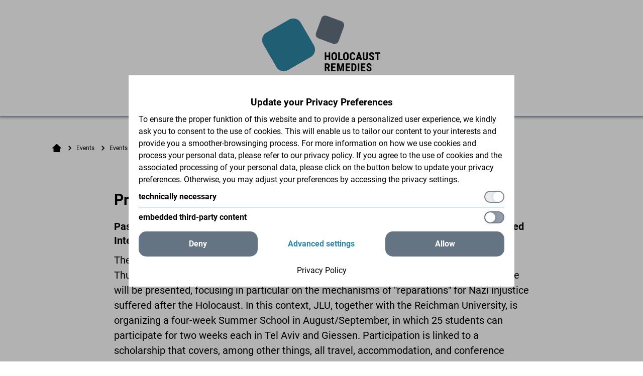

--- FILE ---
content_type: text/html; charset=UTF-8
request_url: https://holocaust-remedies.com/closing-conference-further-events/events/project-and-summer-school-presentation
body_size: 5740
content:
<!DOCTYPE html>
<html lang="en">
<head>
    
<meta charset="UTF-8">
<meta name="viewport" content="width=device-width, initial-scale=1.0">
<title>Project and Summer-School Presentation :: Holocaust Remedies</title>
<meta name="description" content="Description for site goes here">

    <meta name="robots" content="index, follow">

<link rel="canonical" href="https://holocaust-remedies.com/closing-conference-further-events/events/project-and-summer-school-presentation" >

    <link rel="alternate" hreflang="de" href="https://holocaust-remedies.com/de/closing-conference-further-events/events/project-and-summer-school-presentation" />
    <link rel="alternate" hreflang="en" href="https://holocaust-remedies.com/closing-conference-further-events/events/project-and-summer-school-presentation" />
<link rel="alternate" hreflang="x-default" href="https://holocaust-remedies.com/closing-conference-further-events/events/project-and-summer-school-presentation" />

<meta property="og:title" content="Project and Summer-School Presentation :: Holocaust Remedies">
<meta property="og:description" content="Description for site goes here">
<meta property="og:url" content="https://holocaust-remedies.com/closing-conference-further-events/events/project-and-summer-school-presentation">
<meta property="og:type" content="website">
<meta property="og:site_name" content="Holocaust Remedies">

        <meta property="og:locale:alternate" content="de_DE">
    <meta property="og:locale" content="en_US" />


    <meta property="og:image" content="https://holocaust-remedies.com/media/site/a29faf45ed-1678205867/hr-social-media-1200x630-crop-q80.webp">
    <meta property="og:image:url" content="https://holocaust-remedies.com/media/site/a29faf45ed-1678205867/hr-social-media-1200x630-crop-q80.webp">
    <meta property="og:image:width" content="1200" >
    <meta property="og:image:height" content="630">
    
    
<meta name="twitter:url" content="https://holocaust-remedies.com/closing-conference-further-events/events/project-and-summer-school-presentation">
<meta name="twitter:card" content="summary_large_image">
<meta name="twitter:title" content="Project and Summer-School Presentation :: Holocaust Remedies">
<meta name="twitter:description" content="Description for site goes here">

    <meta name="twitter:image" content="https://holocaust-remedies.com/media/site/a29faf45ed-1678205867/hr-social-media-1200x630-crop-q80.webp">

        
<link rel="apple-touch-icon" sizes="180x180" href="/public/favicon/apple-touch-icon.png">
<link rel="icon" type="image/png" sizes="32x32" href="/public/favicon/favicon-32x32.png">
<link rel="icon" type="image/png" sizes="16x16" href="/public/favicon/favicon-16x16.png">
<link crossorigin="use-credentials" rel="manifest" href="/public/webmanifest.json">
<link rel="mask-icon" href="/public/favicon/safari-pinned-tab.svg" color="#2F87A7">
<link rel="shortcut icon" href="/public/favicon/favicon.ico">
<meta name="msapplication-TileColor" content="#000000">
<meta name="msapplication-config" content="/public/browserconfig.xml">
<meta name="theme-color" content="#ffffff">
    <link rel="preload stylesheet" href="/dist/css/main.css" as="style">
        <link rel="stylesheet" href="/media/plugins/bb/consentbanner/dist/css/styles.css">    <script>;;;</script></head>
<body class="bb-stage" data-module="STT">
    <noscript>
    <div class="bb-noscript__notice">
        <p>
            Website runs without JavaScript!        </p>
    </div>
</noscript>        <header class="bb-header" data-module="Drawer">
        <div class="bb-header__container">
            <div class="bb-header__upper">
                <div class="bb-logo">    <a href="https://holocaust-remedies.com" title="Holocaust Remedies">
        Holocaust Remedies    </a>
</div>   
            </div>

            <div class="bb-header__lower">
                <nav class="bb-header__menu">
                    

<ul class="bb-menu bb-menu--main bb-list--unset">
            <li>
            <a href="https://holocaust-remedies.com/get-the-update" title="News">News</a>                            <ul class="bb-list--unset">
                                            <li>
                            <a href="https://holocaust-remedies.com/get-the-update/news" title="Further News">Further News</a>                        </li>
                                            <li>
                            <a href="https://holocaust-remedies.com/get-the-update/background-reviews-press-releases" title="Press Releases">Press Releases</a>                        </li>
                                    </ul>
                    </li>
            <li>
            <a href="https://holocaust-remedies.com/about-us" title="About us">About us</a>                            <ul class="bb-list--unset">
                                    </ul>
                    </li>
            <li>
            <a href="https://holocaust-remedies.com/summer-school-2023" title="Summer-School">Summer-School</a>                            <ul class="bb-list--unset">
                                            <li>
                            <a href="https://holocaust-remedies.com/summer-school-2023/information-application" title="Information about the Summer-School 2023">Information about the Summer-School 2023</a>                        </li>
                                    </ul>
                    </li>
            <li>
            <a href="https://holocaust-remedies.com/closing-conference-further-events" title="Events" class="bb-is-active">Events</a>                            <ul class="bb-list--unset">
                                            <li>
                            <a href="https://holocaust-remedies.com/closing-conference-further-events/events" title="Events" class="bb-is-active">Events</a>                        </li>
                                    </ul>
                    </li>
            <li>
            <a href="https://holocaust-remedies.com/publications" title="Publications">Publications</a>                            <ul class="bb-list--unset">
                                            <li>
                            <a href="https://holocaust-remedies.com/publications/working-sheets" title="Working Papers">Working Papers</a>                        </li>
                                            <li>
                            <a href="https://holocaust-remedies.com/publications/third-party-publications" title="Third-party publications">Third-party publications</a>                        </li>
                                    </ul>
                    </li>
    </ul>

                </nav>    
                <div class="bb-header__i18n">
                    <ul class="bb-menu bb-menu--i18n bb-list--unset">
                <li>
                <a class=""
                title="Deutsch" href="https://holocaust-remedies.com/de/closing-conference-further-events/events/project-and-summer-school-presentation">
                    de                </a>
            </li>
        </ul>
                </div>
            </div>

            <span class="bb-drawer__button">
                <span class="bb-drawer__symbol">
                    Menu button
                </span>
            </span>
        </div>
    </header>

        <div class="bb-container">
        <nav class="bb-breadcrumb">
                    <ol class="bb-breadcrumb__list bb-list--unset" itemscope itemtype="https://schema.org/BreadcrumbList">
                                        <li itemprop="itemListElement" itemscope itemtype="https://schema.org/ListItem" class="bb-breadcrumb__list-item">
                            <a href="https://holocaust-remedies.com" itemprop="item" title="Home" class="bb-breadcrumb__link">
                                <span itemprop="name">
                                    <svg xmlns="http://www.w3.org/2000/svg" width="18.402" height="16.216" viewBox="0 0 18.402 16.216">
  <path d="M.608,8.534q-.549,0-.6-.309t.416-.74L8.065.431a1.727,1.727,0,0,1,2.283,0L17.98,7.486q.47.431.416.74t-.6.309H15.962v6.124A1.573,1.573,0,0,1,14.4,16.216H4.008a1.5,1.5,0,0,1-1.1-.461,1.5,1.5,0,0,1-.461-1.1V8.534ZM18.392,15.2" fill="currentColor"/>
</svg>Home                                </span>
                            </a>
                            <meta itemprop="position" content="1" />
                        </li>
                                                                                <li itemprop="itemListElement" itemscope itemtype="https://schema.org/ListItem" class="bb-breadcrumb__list-item">
                            <a href="https://holocaust-remedies.com/closing-conference-further-events" itemprop="item" title="Events" class="bb-breadcrumb__link">
                                <span itemprop="name">
                                    Events                                </span>
                            </a>
                            <meta itemprop="position" content="2" />
                        </li>
                                                                                <li itemprop="itemListElement" itemscope itemtype="https://schema.org/ListItem" class="bb-breadcrumb__list-item">
                            <a href="https://holocaust-remedies.com/closing-conference-further-events/events" itemprop="item" title="Events" class="bb-breadcrumb__link">
                                <span itemprop="name">
                                    Events                                </span>
                            </a>
                            <meta itemprop="position" content="3" />
                        </li>
                                                                                <li itemprop="itemListElement" itemscope itemtype="https://schema.org/ListItem" class="bb-breadcrumb__list-item" aria-current="page">
                            <span itemprop="name">
                                Project and Summer-School Presentation                            </span>
                            <meta itemprop="position" content="4" />
                        </li>
                                                                    </ol>
        </nav>
    </div>
    
    <main class="bb-page">

<article class="bb-event__preview bb-container">
    <header class="bb-event__preview-header bb-content--comp">
        <h1 class="bb-title">Project and Summer-School Presentation</h1>
    </header>
        <div class="bb-textmedia bb-content--comp">
                    <header class="bb-textmedia__header">
                    <h2 class="bb-title--sec">
        Past event: Information Evening on the "Holocaust-Remedies" Project, Scholarship-Covered International Summer School    </h2>
            </header>
        
                    <div class="bb-textmedia__details">
                
                                    <div class="bb-content-text">
                        <p>The "Post-Holocaust-Remedies" project cordially invites you to their first SQ event. On Thursday, April 27th, 2023, at 5 pm sharp in HS 001, an overview of the project work to date will be presented, focusing in particular on the mechanisms of "reparations" for Nazi injustice suffered after the Holocaust. In this context, JLU, together with the Reichman University, is organizing a four-week Summer School in August/September, in which 25 students can participate for two weeks each in Tel Aviv and Giessen. Participation is linked to a scholarship that covers, among other things, all travel, accommodation, and conference costs. Important information and tips will be provided about the registration process, which will start immediately after.</p>
<p>We are also looking forward to insights into the topic of "(Post) Holocaust Remedies," for which we were able to win over Consul General Carmela Shamir (Consulate General of the State of Israel in Munich) and Visiting Professor Dr. A. Weber from the City University in New York, whose main lecture will deal with international dimensions of intergovernmental compensation agreements, that will be touched upon by Prof. Dr. S. Peters (Professorship for Peace Research, JLU) using the example of Colombia, as well as the report from our colleague Hanin Alaoui, who will present part of the project work with her lecture "Compensation of Transsectionally Discriminated Victim Groups of the Nazi Era“</p>                    </div>
                            </div>
            </div>

    
</article>

    </main>
    <footer class="bb-footer">
        <div class="bb-footer__container">
                            <div class="bb-footer__friends">

                    <a href="https://www.bundesfinanzministerium.de/Web/DE/Themen/Oeffentliche_Finanzen/Vermoegensrecht_und_Entschaedigungen/vermoegensrecht_entschaedigungen.html" class="bb-footer__friends-link bb-footer__friends-link--bundes" rel="noopener noreferrer" target="_blank" title="Bundesministerium der Finanzen">
                        Bundesministerium der Finanzen
                    </a>
                    <a href="https://www.stiftung-evz.de/was-wir-foerdern/drittmittel-programme/bildungsagenda-ns-unrecht" rel="noopener noreferrer" class="bb-footer__friends-link bb-footer__friends-link--evz" target="_blank" title="Erinnerung Verantwortung Zukunft">
                        Erinnerung Verantwortung Zukunft
                    </a>
                    <figure class="bb-footer__friends-media">
                        <img src="https://holocaust-remedies.com/media/site/32cc30e00f-1715324207/logoleiste-bildungsagenda-quer-dt-rgb-1-800x.webp" alt="" loading="lazy" width="1898" height="1000">
                    </figure>
                </div>
                        <div class="bb-footer__social">
                    <ul class="bb-social bb-list--unset">
                    <li class="bb-social__item">
                <a href="https://www.instagram.com/holocaust_remedies/?igsh=MWQ2c2hsNXE4aTdrYQ%3D%3D" title="Instagram" rel="noopener noreferrer" class="bb-social__link bb-social--instagram" target="_blank">
                                            <svg xmlns="http://www.w3.org/2000/svg" width="36" height="36" viewBox="0 0 1000 1000"><path d="M292.92 3.5c-53.2 2.51-89.53 11-121.29 23.48-32.87 12.81-60.73 30-88.45 57.82s-44.79 55.7-57.51 88.62c-12.31 31.83-20.65 68.19-23 121.42S-.2 365.18.06 500.96.92 653.76 3.5 707.1c2.54 53.19 11 89.51 23.48 121.28 12.83 32.87 30 60.72 57.83 88.45s55.69 44.76 88.69 57.5c31.8 12.29 68.17 20.67 121.39 23s70.35 2.87 206.09 2.61 152.83-.86 206.16-3.39 89.46-11.05 121.24-23.47c32.87-12.86 60.74-30 88.45-57.84s44.77-55.74 57.48-88.68c12.32-31.8 20.69-68.17 23-121.35 2.33-53.37 2.88-70.41 2.62-206.17s-.87-152.78-3.4-206.1-11-89.53-23.47-121.32c-12.85-32.87-30-60.7-57.82-88.45s-55.74-44.8-88.67-57.48c-31.82-12.31-68.17-20.7-121.39-23S634.83-.2 499.04.06 346.25.9 292.92 3.5m5.84 903.88c-48.75-2.12-75.22-10.22-92.86-17-23.36-9-40-19.88-57.58-37.29s-28.38-34.11-37.5-57.42c-6.85-17.64-15.1-44.08-17.38-92.83-2.48-52.69-3-68.51-3.29-202s.22-149.29 2.53-202c2.08-48.71 10.23-75.21 17-92.84 9-23.39 19.84-40 37.29-57.57s34.1-28.39 57.43-37.51c17.62-6.88 44.06-15.06 92.79-17.38 52.73-2.5 68.53-3 202-3.29s149.31.21 202.06 2.53c48.71 2.12 75.22 10.19 92.83 17 23.37 9 40 19.81 57.57 37.29s28.4 34.07 37.52 57.45c6.89 17.57 15.07 44 17.37 92.76 2.51 52.73 3.08 68.54 3.32 202s-.23 149.31-2.54 202c-2.13 48.75-10.21 75.23-17 92.89-9 23.35-19.85 40-37.31 57.56s-34.09 28.38-57.43 37.5c-17.6 6.87-44.07 15.07-92.76 17.39-52.73 2.48-68.53 3-202.05 3.29s-149.27-.25-202-2.53m407.6-674.61a60 60 0 1 0 59.88-60.1 60 60 0 0 0-59.88 60.1M243.27 500.5c.28 141.8 115.44 256.49 257.21 256.22S757.02 641.3 756.75 499.5 641.29 242.98 499.5 243.26 243 358.72 243.27 500.5m90.06-.18a166.67 166.67 0 1 1 167 166.34 166.65 166.65 0 0 1-167-166.34" fill="currentColor"/></svg>
                                        Instagram                </a>
            </li>
            </ul>
            </div>
            <div class="bb-footer__partner">
                <a href="https://www.uni-giessen.de/de" target="_blank">
                    Justus-Liebig-Universität Gießen — Deutsch
                </a>
            </div>
            <nav class="bb-footer__menu">
                

<ul class="bb-menu bb-menu--service bb-list--unset">
            <li>
            <a href="https://holocaust-remedies.com/imprint" title="Imprint">Imprint</a>                    </li>
    </ul>

            </nav>
            <div class="bb-footer__copyright">
                <p>
    &copy; 2026 JLU
</p>            </div>
        </div>
    </footer>
    <script async src="https://holocaust-remedies.com/dist/js/base.js"></script>        <script>var bbConsentBanner = {"consentIsSet":false,"layoutType":"overlay","showCategories":true,"cName":"BbConsentPreference","confirmDuration":{"value":"true"},"title":"Update your Privacy Preferences","description":"To ensure the proper funktion of this website and to provide a personalized user experience, we kindly ask you to consent to the use of cookies. This will enable us to tailor our content to your interests and provide you a smoother-browsinging process. For more information on how we use cookies and process your personal data, please refer to our privacy policy. If you agree to the use of cookies and the associated processing of your personal data, please click on the button below to update your privacy preferences. Otherwise, you may adjust your preferences by accessing the privacy settings.","privacyPage":{"uri":"https:\/\/holocaust-remedies.com\/imprint","target":"","label":"Privacy Policy"},"buttonsDisplayNames":{"acceptAll":"Allow","confirmSelection":"Confirm selection","reject":"Deny","advancedSettings":"Advanced settings"},"categories":[{"uid":"technically-necessary","name":"technically necessary","description":"","lockedAndActive":true},{"uid":"embedded-third-party-content","name":"embedded third-party content","description":"","lockedAndActive":false}],"modules":[{"uid":"google-maps","name":"Google maps","description":"","category":{"uid":"embedded-third-party-content"}},{"uid":"youtube","name":"YouTube","description":"","category":{"uid":"embedded-third-party-content"}}]}</script>

    <div class="bb-consentbanner bb-cb-overlay" data-module-cb="consentbanner"></div>

<script src="/media/plugins/bb/consentbanner/dist/js/base-consentbanner.js"></script>
</body>
</html>



--- FILE ---
content_type: text/css
request_url: https://holocaust-remedies.com/dist/css/main.css
body_size: 9048
content:
html{-webkit-text-size-adjust:100%;line-height:1.15}body{margin:0;font-family:Roboto,serif;font-size:1rem;font-weight:400;line-height:1.5;word-break:break-word}details,img,main{display:block}h1{font-size:2em;margin:.67em 0}hr{box-sizing:content-box;height:0;overflow:visible}code,kbd,pre,samp{font-family:monospace,monospace;font-size:1em}a{background-color:transparent;color:inherit;text-decoration:none}abbr[title]{border-bottom:none;-webkit-text-decoration:underline dotted;text-decoration:underline dotted}small{font-size:80%}sub,sup{font-size:75%;line-height:0;position:relative;vertical-align:baseline}sub{bottom:-.25em}sup{top:-.5em}img{border-style:none;height:auto;max-width:100%}button,input,optgroup,select,textarea{font-family:inherit;font-size:100%;line-height:1.15;margin:0}button,input{overflow:visible}button,select{text-transform:none}[type=button],[type=reset],[type=submit],button{-webkit-appearance:button}[type=button]::-moz-focus-inner,[type=reset]::-moz-focus-inner,[type=submit]::-moz-focus-inner,button::-moz-focus-inner{border-style:none;padding:0}[type=button]:-moz-focusring,[type=reset]:-moz-focusring,[type=submit]:-moz-focusring,button:-moz-focusring{outline:1px dotted ButtonText}fieldset{padding:.35em .75em .625em}legend{color:inherit;display:table;max-width:100%;white-space:normal}progress{vertical-align:baseline}textarea{overflow:auto}[type=checkbox],[type=radio],legend{box-sizing:border-box;padding:0}[type=number]::-webkit-inner-spin-button,[type=number]::-webkit-outer-spin-button{height:auto}[type=search]{-webkit-appearance:textfield;outline-offset:-2px}[type=search]::-webkit-search-decoration{-webkit-appearance:none}::-webkit-file-upload-button{-webkit-appearance:button;font:inherit}summary{display:list-item}[hidden],template{display:none}@font-face{font-display:swap;font-family:Roboto;font-style:normal;font-weight:400;src:url(../fonts/roboto-cyrillic-ext-400-normal.woff2) format("woff2"),url(../fonts/roboto-all-400-normal.woff) format("woff");unicode-range:u+0460-052f,u+1c80-1c88,u+20b4,u+2de0-2dff,u+a640-a69f,u+fe2e-fe2f}@font-face{font-display:swap;font-family:Roboto;font-style:normal;font-weight:400;src:url(../fonts/roboto-cyrillic-400-normal.woff2) format("woff2"),url(../fonts/roboto-all-400-normal.woff) format("woff");unicode-range:u+0301,u+0400-045f,u+0490-0491,u+04b0-04b1,u+2116}@font-face{font-display:swap;font-family:Roboto;font-style:normal;font-weight:400;src:url(../fonts/roboto-greek-ext-400-normal.woff2) format("woff2"),url(../fonts/roboto-all-400-normal.woff) format("woff");unicode-range:u+1f??}@font-face{font-display:swap;font-family:Roboto;font-style:normal;font-weight:400;src:url(../fonts/roboto-greek-400-normal.woff2) format("woff2"),url(../fonts/roboto-all-400-normal.woff) format("woff");unicode-range:u+0370-03ff}@font-face{font-display:swap;font-family:Roboto;font-style:normal;font-weight:400;src:url(../fonts/roboto-vietnamese-400-normal.woff2) format("woff2"),url(../fonts/roboto-all-400-normal.woff) format("woff");unicode-range:u+0102-0103,u+0110-0111,u+0128-0129,u+0168-0169,u+01a0-01a1,u+01af-01b0,u+1ea0-1ef9,u+20ab}@font-face{font-display:swap;font-family:Roboto;font-style:normal;font-weight:400;src:url(../fonts/roboto-latin-ext-400-normal.woff2) format("woff2"),url(../fonts/roboto-all-400-normal.woff) format("woff");unicode-range:u+0100-024f,u+0259,u+1e??,u+2020,u+20a0-20ab,u+20ad-20cf,u+2113,u+2c60-2c7f,u+a720-a7ff}@font-face{font-display:swap;font-family:Roboto;font-style:normal;font-weight:400;src:url(../fonts/roboto-latin-400-normal.woff2) format("woff2"),url(../fonts/roboto-all-400-normal.woff) format("woff");unicode-range:u+00??,u+0131,u+0152-0153,u+02bb-02bc,u+02c6,u+02da,u+02dc,u+2000-206f,u+2074,u+20ac,u+2122,u+2191,u+2193,u+2212,u+2215,u+feff,u+fffd}@font-face{font-display:swap;font-family:Roboto;font-style:italic;font-weight:400;src:url(../fonts/roboto-cyrillic-ext-400-italic.woff2) format("woff2"),url(../fonts/roboto-all-400-italic.woff) format("woff");unicode-range:u+0460-052f,u+1c80-1c88,u+20b4,u+2de0-2dff,u+a640-a69f,u+fe2e-fe2f}@font-face{font-display:swap;font-family:Roboto;font-style:italic;font-weight:400;src:url(../fonts/roboto-cyrillic-400-italic.woff2) format("woff2"),url(../fonts/roboto-all-400-italic.woff) format("woff");unicode-range:u+0301,u+0400-045f,u+0490-0491,u+04b0-04b1,u+2116}@font-face{font-display:swap;font-family:Roboto;font-style:italic;font-weight:400;src:url(../fonts/roboto-greek-ext-400-italic.woff2) format("woff2"),url(../fonts/roboto-all-400-italic.woff) format("woff");unicode-range:u+1f??}@font-face{font-display:swap;font-family:Roboto;font-style:italic;font-weight:400;src:url(../fonts/roboto-greek-400-italic.woff2) format("woff2"),url(../fonts/roboto-all-400-italic.woff) format("woff");unicode-range:u+0370-03ff}@font-face{font-display:swap;font-family:Roboto;font-style:italic;font-weight:400;src:url(../fonts/roboto-vietnamese-400-italic.woff2) format("woff2"),url(../fonts/roboto-all-400-italic.woff) format("woff");unicode-range:u+0102-0103,u+0110-0111,u+0128-0129,u+0168-0169,u+01a0-01a1,u+01af-01b0,u+1ea0-1ef9,u+20ab}@font-face{font-display:swap;font-family:Roboto;font-style:italic;font-weight:400;src:url(../fonts/roboto-latin-ext-400-italic.woff2) format("woff2"),url(../fonts/roboto-all-400-italic.woff) format("woff");unicode-range:u+0100-024f,u+0259,u+1e??,u+2020,u+20a0-20ab,u+20ad-20cf,u+2113,u+2c60-2c7f,u+a720-a7ff}@font-face{font-display:swap;font-family:Roboto;font-style:italic;font-weight:400;src:url(../fonts/roboto-latin-400-italic.woff2) format("woff2"),url(../fonts/roboto-all-400-italic.woff) format("woff");unicode-range:u+00??,u+0131,u+0152-0153,u+02bb-02bc,u+02c6,u+02da,u+02dc,u+2000-206f,u+2074,u+20ac,u+2122,u+2191,u+2193,u+2212,u+2215,u+feff,u+fffd}@font-face{font-display:swap;font-family:Roboto;font-style:normal;font-weight:500;src:url(../fonts/roboto-cyrillic-ext-500-normal.woff2) format("woff2"),url(../fonts/roboto-all-500-normal.woff) format("woff");unicode-range:u+0460-052f,u+1c80-1c88,u+20b4,u+2de0-2dff,u+a640-a69f,u+fe2e-fe2f}@font-face{font-display:swap;font-family:Roboto;font-style:normal;font-weight:500;src:url(../fonts/roboto-cyrillic-500-normal.woff2) format("woff2"),url(../fonts/roboto-all-500-normal.woff) format("woff");unicode-range:u+0301,u+0400-045f,u+0490-0491,u+04b0-04b1,u+2116}@font-face{font-display:swap;font-family:Roboto;font-style:normal;font-weight:500;src:url(../fonts/roboto-greek-ext-500-normal.woff2) format("woff2"),url(../fonts/roboto-all-500-normal.woff) format("woff");unicode-range:u+1f??}@font-face{font-display:swap;font-family:Roboto;font-style:normal;font-weight:500;src:url(../fonts/roboto-greek-500-normal.woff2) format("woff2"),url(../fonts/roboto-all-500-normal.woff) format("woff");unicode-range:u+0370-03ff}@font-face{font-display:swap;font-family:Roboto;font-style:normal;font-weight:500;src:url(../fonts/roboto-vietnamese-500-normal.woff2) format("woff2"),url(../fonts/roboto-all-500-normal.woff) format("woff");unicode-range:u+0102-0103,u+0110-0111,u+0128-0129,u+0168-0169,u+01a0-01a1,u+01af-01b0,u+1ea0-1ef9,u+20ab}@font-face{font-display:swap;font-family:Roboto;font-style:normal;font-weight:500;src:url(../fonts/roboto-latin-ext-500-normal.woff2) format("woff2"),url(../fonts/roboto-all-500-normal.woff) format("woff");unicode-range:u+0100-024f,u+0259,u+1e??,u+2020,u+20a0-20ab,u+20ad-20cf,u+2113,u+2c60-2c7f,u+a720-a7ff}@font-face{font-display:swap;font-family:Roboto;font-style:normal;font-weight:500;src:url(../fonts/roboto-latin-500-normal.woff2) format("woff2"),url(../fonts/roboto-all-500-normal.woff) format("woff");unicode-range:u+00??,u+0131,u+0152-0153,u+02bb-02bc,u+02c6,u+02da,u+02dc,u+2000-206f,u+2074,u+20ac,u+2122,u+2191,u+2193,u+2212,u+2215,u+feff,u+fffd}@font-face{font-display:swap;font-family:Roboto;font-style:italic;font-weight:500;src:url(../fonts/roboto-cyrillic-ext-500-italic.woff2) format("woff2"),url(../fonts/roboto-all-500-italic.woff) format("woff");unicode-range:u+0460-052f,u+1c80-1c88,u+20b4,u+2de0-2dff,u+a640-a69f,u+fe2e-fe2f}@font-face{font-display:swap;font-family:Roboto;font-style:italic;font-weight:500;src:url(../fonts/roboto-cyrillic-500-italic.woff2) format("woff2"),url(../fonts/roboto-all-500-italic.woff) format("woff");unicode-range:u+0301,u+0400-045f,u+0490-0491,u+04b0-04b1,u+2116}@font-face{font-display:swap;font-family:Roboto;font-style:italic;font-weight:500;src:url(../fonts/roboto-greek-ext-500-italic.woff2) format("woff2"),url(../fonts/roboto-all-500-italic.woff) format("woff");unicode-range:u+1f??}@font-face{font-display:swap;font-family:Roboto;font-style:italic;font-weight:500;src:url(../fonts/roboto-greek-500-italic.woff2) format("woff2"),url(../fonts/roboto-all-500-italic.woff) format("woff");unicode-range:u+0370-03ff}@font-face{font-display:swap;font-family:Roboto;font-style:italic;font-weight:500;src:url(../fonts/roboto-vietnamese-500-italic.woff2) format("woff2"),url(../fonts/roboto-all-500-italic.woff) format("woff");unicode-range:u+0102-0103,u+0110-0111,u+0128-0129,u+0168-0169,u+01a0-01a1,u+01af-01b0,u+1ea0-1ef9,u+20ab}@font-face{font-display:swap;font-family:Roboto;font-style:italic;font-weight:500;src:url(../fonts/roboto-latin-ext-500-italic.woff2) format("woff2"),url(../fonts/roboto-all-500-italic.woff) format("woff");unicode-range:u+0100-024f,u+0259,u+1e??,u+2020,u+20a0-20ab,u+20ad-20cf,u+2113,u+2c60-2c7f,u+a720-a7ff}@font-face{font-display:swap;font-family:Roboto;font-style:italic;font-weight:500;src:url(../fonts/roboto-latin-500-italic.woff2) format("woff2"),url(../fonts/roboto-all-500-italic.woff) format("woff");unicode-range:u+00??,u+0131,u+0152-0153,u+02bb-02bc,u+02c6,u+02da,u+02dc,u+2000-206f,u+2074,u+20ac,u+2122,u+2191,u+2193,u+2212,u+2215,u+feff,u+fffd}@font-face{font-display:swap;font-family:Roboto;font-style:normal;font-weight:700;src:url(../fonts/roboto-cyrillic-ext-700-normal.woff2) format("woff2"),url(../fonts/roboto-all-700-normal.woff) format("woff");unicode-range:u+0460-052f,u+1c80-1c88,u+20b4,u+2de0-2dff,u+a640-a69f,u+fe2e-fe2f}@font-face{font-display:swap;font-family:Roboto;font-style:normal;font-weight:700;src:url(../fonts/roboto-cyrillic-700-normal.woff2) format("woff2"),url(../fonts/roboto-all-700-normal.woff) format("woff");unicode-range:u+0301,u+0400-045f,u+0490-0491,u+04b0-04b1,u+2116}@font-face{font-display:swap;font-family:Roboto;font-style:normal;font-weight:700;src:url(../fonts/roboto-greek-ext-700-normal.woff2) format("woff2"),url(../fonts/roboto-all-700-normal.woff) format("woff");unicode-range:u+1f??}@font-face{font-display:swap;font-family:Roboto;font-style:normal;font-weight:700;src:url(../fonts/roboto-greek-700-normal.woff2) format("woff2"),url(../fonts/roboto-all-700-normal.woff) format("woff");unicode-range:u+0370-03ff}@font-face{font-display:swap;font-family:Roboto;font-style:normal;font-weight:700;src:url(../fonts/roboto-vietnamese-700-normal.woff2) format("woff2"),url(../fonts/roboto-all-700-normal.woff) format("woff");unicode-range:u+0102-0103,u+0110-0111,u+0128-0129,u+0168-0169,u+01a0-01a1,u+01af-01b0,u+1ea0-1ef9,u+20ab}@font-face{font-display:swap;font-family:Roboto;font-style:normal;font-weight:700;src:url(../fonts/roboto-latin-ext-700-normal.woff2) format("woff2"),url(../fonts/roboto-all-700-normal.woff) format("woff");unicode-range:u+0100-024f,u+0259,u+1e??,u+2020,u+20a0-20ab,u+20ad-20cf,u+2113,u+2c60-2c7f,u+a720-a7ff}@font-face{font-display:swap;font-family:Roboto;font-style:normal;font-weight:700;src:url(../fonts/roboto-latin-700-normal.woff2) format("woff2"),url(../fonts/roboto-all-700-normal.woff) format("woff");unicode-range:u+00??,u+0131,u+0152-0153,u+02bb-02bc,u+02c6,u+02da,u+02dc,u+2000-206f,u+2074,u+20ac,u+2122,u+2191,u+2193,u+2212,u+2215,u+feff,u+fffd}@font-face{font-display:swap;font-family:Roboto;font-style:italic;font-weight:700;src:url(../fonts/roboto-cyrillic-ext-700-italic.woff2) format("woff2"),url(../fonts/roboto-all-700-italic.woff) format("woff");unicode-range:u+0460-052f,u+1c80-1c88,u+20b4,u+2de0-2dff,u+a640-a69f,u+fe2e-fe2f}@font-face{font-display:swap;font-family:Roboto;font-style:italic;font-weight:700;src:url(../fonts/roboto-cyrillic-700-italic.woff2) format("woff2"),url(../fonts/roboto-all-700-italic.woff) format("woff");unicode-range:u+0301,u+0400-045f,u+0490-0491,u+04b0-04b1,u+2116}@font-face{font-display:swap;font-family:Roboto;font-style:italic;font-weight:700;src:url(../fonts/roboto-greek-ext-700-italic.woff2) format("woff2"),url(../fonts/roboto-all-700-italic.woff) format("woff");unicode-range:u+1f??}@font-face{font-display:swap;font-family:Roboto;font-style:italic;font-weight:700;src:url(../fonts/roboto-greek-700-italic.woff2) format("woff2"),url(../fonts/roboto-all-700-italic.woff) format("woff");unicode-range:u+0370-03ff}@font-face{font-display:swap;font-family:Roboto;font-style:italic;font-weight:700;src:url(../fonts/roboto-vietnamese-700-italic.woff2) format("woff2"),url(../fonts/roboto-all-700-italic.woff) format("woff");unicode-range:u+0102-0103,u+0110-0111,u+0128-0129,u+0168-0169,u+01a0-01a1,u+01af-01b0,u+1ea0-1ef9,u+20ab}@font-face{font-display:swap;font-family:Roboto;font-style:italic;font-weight:700;src:url(../fonts/roboto-latin-ext-700-italic.woff2) format("woff2"),url(../fonts/roboto-all-700-italic.woff) format("woff");unicode-range:u+0100-024f,u+0259,u+1e??,u+2020,u+20a0-20ab,u+20ad-20cf,u+2113,u+2c60-2c7f,u+a720-a7ff}@font-face{font-display:swap;font-family:Roboto;font-style:italic;font-weight:700;src:url(../fonts/roboto-latin-700-italic.woff2) format("woff2"),url(../fonts/roboto-all-700-italic.woff) format("woff");unicode-range:u+00??,u+0131,u+0152-0153,u+02bb-02bc,u+02c6,u+02da,u+02dc,u+2000-206f,u+2074,u+20ac,u+2122,u+2191,u+2193,u+2212,u+2215,u+feff,u+fffd}*{box-sizing:border-box;margin:0}address,blockquote,figcaption,figure,ol,p,ul{margin-bottom:1.25rem}address{font-style:normal}main p{font-size:1.25rem}b,h1,h2,h3,h4,h5,h6,strong{font-weight:700}.bb-h3{font-size:1.475rem;line-height:1.75rem}.bb-title{font-size:1.875rem;line-height:2.375rem}.bb-title--list{color:#657483}.bb-title--alt{font-size:1.625rem;line-height:2.125rem}.bb-title--sec{font-size:1.25rem;font-weight:700;line-height:1.75rem}@media (min-width:64rem){.bb-stage{padding-top:14.438rem}}.bb-stage.bb-is-drawer{overflow:hidden}.bb-page{padding:1.5rem 0 3.5rem}@media (min-width:64rem){.bb-page{padding:3.5rem 0}}.bb-container{margin:0 auto;max-width:90rem;padding:0 1.5rem}@media (min-width:64rem){.bb-container{padding:0 1.75rem}.bb-content--alt,.bb-content--comp,.bb-content--mid{margin:0 auto}.bb-content--comp{max-width:51.625rem}.bb-content--mid{max-width:64.25rem}.bb-content--alt{max-width:75.5rem}}.bb-link{color:#2f87a7;display:inline-block;font-size:1rem;font-weight:700;line-height:1.625rem;text-transform:uppercase}.bb-icon-img,.bb-link--alt,.bb-link:hover{color:#5ef3ff}.bb-link--alt:hover,a.bb-teaser:hover .bb-icon-img,a.bb-teaser:hover .bb-link{color:#fff}.bb-link svg{height:1.125rem;margin-bottom:-.188rem;margin-left:.625rem;width:1rem}.bb-icon-img{display:inline-block;height:3rem;position:absolute;width:3.125rem}.bb-icon-img svg{height:100%;margin:0;width:100%}.bb-placeholder{position:relative}.bb-placeholder__text{bottom:1.875rem;color:#657483;font-size:1.15rem;font-weight:500;left:50%;margin:0;position:absolute;transform:translatex(-50%);white-space:nowrap}@media (min-width:64rem){.bb-decor{position:relative}.bb-decor:after,.bb-decor:before{content:"";display:inline-block;opacity:.2;position:absolute;z-index:-1}.bb-decor:before{background-color:#657483;border-radius:1rem;height:6.125rem;left:-4.75rem;transform:rotate(-21deg);width:6.125rem}.bb-decor:after{background-color:#2f87a7;border-radius:2.5rem;height:11rem;left:-11rem;top:9rem;transform:rotate(28deg);width:11rem}}.bb-media figcaption,figure figcaption,figure.video figcaption{font-size:.75rem;line-height:1rem;margin-top:.5rem}figure.video video{display:block;width:100%}.bb-hidden{display:none}.bb-list--unset{list-style:none;margin:0;padding:0}.bb-list--article .bb-list__item{border-bottom:.188rem solid #2f87a7;padding:1.75rem 0}.bb-list--article .bb-list__item:first-child{padding-top:0}@media (min-width:64rem){.bb-menu{display:flex;margin:0 -1.25rem}.bb-menu li{margin:0 1rem}}@media (min-width:75rem){.bb-menu li{margin:0 1.25rem}}.bb-menu li span{cursor:pointer}@media (min-width:64rem){.bb-menu--main li{position:relative}.bb-menu--main li:hover ul{display:block}}.bb-menu--main .bb-is-active,.bb-menu--main a:hover,.bb-menu--main span:hover{color:#2f87a7}@media (min-width:64rem){.bb-menu--main ul{border-top:.625rem solid transparent;display:none;position:absolute}}.bb-menu--main ul li{background-color:#dde2e5;height:2.5rem;margin:0;padding:0 .625rem}@media (min-width:64rem){.bb-menu--main ul li{align-items:center;display:flex;white-space:nowrap}}.bb-menu--main ul li:not(:last-child){border-bottom:.063rem solid #fff}@media (min-width:64rem){.bb-menu--main ul li a,.bb-menu--main ul li span{align-items:center;display:flex}}.bb-menu--i18n{font-weight:700;text-transform:uppercase}@media (max-width:63.94rem){.bb-menu--i18n a{display:inline-block;padding-block:.6875rem;text-align:center;width:2.875rem}}.bb-menu--service{margin:1.75rem 0}.bb-menu--service a,.bb-menu--service span{display:block;line-height:1}@media (max-width:63.94rem){.bb-menu--service a,.bb-menu--service span{padding:1.75rem 0}}.bb-menu--service .bb-is-active,.bb-menu--service a:hover,.bb-menu--service span:hover{text-shadow:0 0 0 #fff}.bb-social{display:flex;justify-content:center;margin:-.313rem -.875rem}@media (min-width:40rem){.bb-social{margin:-.313rem -1.239rem}}.bb-social__item{display:inline-flex;margin:0 .875rem}@media (min-width:40rem){.bb-social__item{margin:0 .926rem}}.bb-social__link{align-items:center;display:flex;font-size:0;height:2.875rem;justify-content:center;width:2.875rem}.bb-social__link .svg-twitter{fill:#2f87a7;color:#fff}.bb-social__link:hover,.bb-social__link:hover .svg-twitter{color:#5ef3ff}.bb-button,.bb-button__stt{background-color:#657483;border:0}.bb-button{border-radius:.938em;color:#fff;display:inline-block;font-size:1.25rem;font-weight:700;line-height:1.625rem;padding:1rem 4.625rem 1.125rem}.bb-button:hover{background-color:#2f87a7}.bb-button__stt{border-radius:50%;bottom:.75rem;color:#5ef3ff;cursor:pointer;display:block;font-size:0;height:3.125rem;position:fixed;right:1.5rem;width:3.125rem;z-index:99}.bb-button__stt svg{height:1.375rem;width:1.5rem}.bb-button__stt:hover{background-color:#5ef3ff;color:#657483}.bb-button__stt-hidden{display:none}.bb-intro__header{margin-bottom:1.375rem}.bb-intro__details :last-child{margin-bottom:0}.bb-intro .bb-link{margin-top:.875rem}.bb-teaser{display:inline-block;height:100%;padding:1.5rem 1.5rem 6.25rem}@media (min-width:64rem){.bb-teaser{padding:1.75rem 1.75rem 6.25rem}.bb-teaser__grid{display:flex;margin:0 -.875rem}}.bb-teaser__grid-item{background-color:#2f87a7;color:#fff;position:relative}@media (max-width:63.94rem){.bb-teaser__grid-item{margin:0 -1.5rem}}@media (min-width:64rem){.bb-teaser__grid-item{margin:0 .875rem;width:calc(50% - 1.75rem)}}@media (max-width:63.94rem){.bb-teaser__grid-item:not(:last-child){margin-bottom:1.75rem}}.bb-teaser__grid-item article{height:100%}.bb-teaser__header{margin-bottom:.875rem}.bb-teaser__details :last-child{margin-bottom:0}.bb-teaser .bb-link{bottom:1.5rem;left:1.5rem;padding-right:6rem;position:absolute}@media (min-width:64rem){.bb-teaser .bb-link{bottom:1.75rem;left:1.75rem}}.bb-teaser .bb-icon-img{bottom:1.5rem;right:1.5rem}@media (min-width:64rem){.bb-teaser .bb-icon-img{bottom:1.75rem;right:1.75rem}}.bb-event_soon{color:#fff;display:flex;flex-direction:column}.bb-event_soon__wrapper{background-position:50%;background-size:cover;display:block;padding:1.5rem;position:relative}@media (max-width:63.94rem){.bb-event_soon__wrapper{margin:0 -1.5rem}}@media (min-width:64rem){.bb-event_soon__wrapper{padding:2.375rem 1.75rem 1.625rem}}.bb-event_soon__wrapper:hover .bb-icon-img,.bb-last_projects__wrapper .bb-link:hover svg{color:#fff}.bb-event_soon__wrapper .bb-icon-img{bottom:.625rem;right:.625rem}@media (min-width:64rem){.bb-event_soon__wrapper .bb-icon-img{bottom:1rem}}.bb-event_soon__header{margin-bottom:1.375rem}.bb-event_soon__date{display:block;font-size:1rem;font-weight:700;line-height:1.875rem;margin-bottom:1.625rem;order:-1}@media (min-width:64rem){.bb-event_soon__date{margin-bottom:1.5rem}}.bb-event_soon__details :last-child{margin-bottom:0}.bb-event_soon .bb-link{margin-top:1.5rem}.bb-last_projects{display:inline-block;max-width:11.25rem}.bb-last_projects__wrapper{background-color:#657483;padding:1.625rem 1.7rem 1.5rem;position:relative}.bb-last_projects__wrapper .bb-icon-img{bottom:1.5rem;right:1.625rem}.bb-last_projects__wrapper .bb-link{margin-top:1.75rem}.bb-last_projects__content{margin:0 auto;max-width:61.313rem}@media (min-width:64rem){.bb-last_projects__list{display:flex;justify-content:space-between}}.bb-last_projects__item{display:inline-flex}.bb-last_projects__cover{margin:0}.bb-breadcrumb{font-size:.75rem;line-height:1rem;margin:1.5rem auto 0;max-width:67rem}@media (min-width:64rem){.bb-breadcrumb{margin:3.5rem auto 0}}.bb-breadcrumb__list{align-items:center;display:flex;flex-flow:row wrap;margin:-.625rem}.bb-breadcrumb__list-item{margin:.625rem}.bb-breadcrumb__list-item:first-child{font-size:0}.bb-breadcrumb__list-item:first-child a{display:flex;height:100%;width:100%}.bb-breadcrumb__list-item:first-child a span{display:flex}.bb-breadcrumb__list-item:not(:last-child){padding-right:.625rem;position:relative}.bb-breadcrumb__list-item:not(:last-child):before{background-image:url([data-uri]);background-position:50%;background-repeat:no-repeat;background-size:contain;content:"";height:100%;position:absolute;right:-.625rem;width:.375rem}.bb-breadcrumb__link:hover{color:#2f87a7}.bb-textarea{font-size:1.25rem}.bb-textarea:not(:last-child){margin-bottom:1.75rem}.bb-textarea__header{margin-bottom:1.375rem}.bb-textarea__details :last-child{margin-bottom:0}.bb-textmedia{font-size:1.25rem}.bb-textmedia:not(:last-child){margin-bottom:3.5rem}.bb-textmedia__header{margin-bottom:.625rem}.bb-textmedia__media{margin-bottom:1.75rem}@media (min-width:64rem){.bb-textmedia__media{float:left;margin-bottom:.25rem;margin-right:1.75rem;width:14.75rem}}.bb-team_teaser__media.bb-media--border img,.bb-textmedia__media.bb-media--border img{border:1.75rem solid #2f87a7;padding:.125rem}.bb-textmedia__media.bb-isBigger{border-width:3.25rem}@media (min-width:64rem){.bb-textmedia__media.bb-isBigger{width:50%}}.bb-post__media img,.bb-textmedia__media img{width:100%}.bb-textmedia__details:after{clear:both;content:"";display:table}.bb-textmedia__details :last-child{margin-bottom:0}@media (min-width:64rem){.bb-post{display:grid;grid-template-areas:"a b" "c b";grid-template-columns:1fr auto}}.bb-post__content{display:flex;flex-direction:column}@media (min-width:64rem){.bb-post__content{grid-area:a;padding:0 1.75rem 1.313rem 0;width:100%}}.bb-post__header .bb-title--alt{font-weight:700;line-height:2rem}.bb-post__meta{display:block;font-size:1.25rem;margin-bottom:1.25rem;order:-1}.bb-post__details{margin-top:.875rem}.bb-post__media{margin:0}@media (max-width:63.94rem){.bb-post__media{margin-top:1.25rem}}@media (min-width:64rem){.bb-post__media{grid-area:b;width:14.75rem}}@media (min-width:64rem){.bb-post__media img{margin-left:auto}}.bb-post__placeholder{border:.0625rem solid #657483}.bb-post__action{display:flex;flex-wrap:wrap;gap:1.25rem;margin-top:1.563rem}@media (min-width:64rem){.bb-post__action{grid-area:c;margin-top:auto;width:100%}}@media (max-width:63.94rem){.bb-post__action--center{text-align:center}}.bb-post__action .bb-link{font-size:1.25rem;line-height:1.625rem;margin-left:-.25rem;text-transform:none}.bb-post__action .bb-link svg,.bb-team_teaser__details .bb-link svg{height:31px;margin:0 0 -.563rem;width:58px}.bb-twitter_feeds__header{margin-bottom:1.75rem}.bb-twitter_feeds__header .bb-title{color:#2f87a7;font-weight:400}.bb-twitter_feed{display:flex}.bb-twitter_feed__content{padding-left:.875rem;width:calc(100% - 145px)}@media (min-width:64rem){.bb-twitter_feed__content{padding-left:3.625rem}}.bb-twitter_feed__title{font-size:1.125rem;line-height:1.625rem}.bb-twitter_feed__meta{margin-top:.875rem}.bb-twitter_feed__text{margin-top:1rem}.bb-twitter_feed__text :last-child{margin-bottom:0}.bb-twitter_feed__media{background-color:#dde2e5;border:.063rem solid #657483;height:9.063rem;max-width:9.063rem;order:-1;width:9.063rem}.bb-drawer{background-color:#dde2e5;bottom:0;padding-left:1.75rem;padding-top:2.25rem;position:fixed;right:0;top:0;transform:translateX(100%);transition:transform .3s ease-in-out;width:100%}@media (min-width:40rem){.bb-drawer{width:480px}}.bb-is-open .bb-drawer{transform:translateX(0)}.bb-drawer__inner{height:100%;margin-left:auto;max-width:100%;overflow-y:auto;width:20.265rem}.bb-drawer__inner ul a,.bb-drawer__inner ul span{display:block;line-height:1.875rem;padding:.313rem 0}.bb-drawer__inner ul ul li{height:auto;padding:0}.bb-drawer__inner ul ul li:last-child{margin-bottom:.375rem}.bb-drawer__inner ul ul a,.bb-drawer__inner ul ul span{padding:.313rem 0 .313rem 2rem;width:100%}.bb-drawer__button{background-color:#dde2e5;display:inline-block;font-size:0;height:2.875rem;padding:.875rem .5rem;position:absolute;right:0;top:0;width:2.875rem;z-index:99}@media (min-width:64rem){.bb-drawer__button{display:none}}.bb-drawer__symbol,.bb-drawer__symbol:after,.bb-drawer__symbol:before{background-color:#000;display:inline-block;height:.188rem;width:1.875rem}.bb-is-open .bb-drawer__symbol{background-color:transparent}.bb-drawer__symbol:after,.bb-drawer__symbol:before{content:""}.bb-drawer__symbol:before{transform:translateY(.5rem)}.bb-is-open .bb-drawer__symbol:before{transform:translateY(.5rem) rotate(45deg)}.bb-drawer__symbol:after{transform:translateY(.8rem)}.bb-is-open .bb-drawer__symbol:after{transform:translateY(.313rem) rotate(-45deg)}.bb-content-text a{color:#44bcc6}.bb-content-text a:hover{color:#5ef3ff}.bb-team:not(:last-child),.bb-team_teaser:not(:last-child){margin-bottom:3.5rem}.bb-team__header{margin-bottom:1.75rem}.bb-team__header,.bb-team_teaser{font-size:1.25rem}.bb-team_teaser__header{margin-bottom:.625rem}.bb-team_teaser__media{margin-bottom:1.75rem}@media (min-width:64rem){.bb-team_teaser__media{float:left;margin-bottom:1.5rem;margin-right:1.75rem;width:14.75rem}}.bb-team_teaser__media.bb-isBigger{border-width:3.25rem}@media (min-width:64rem){.bb-team_teaser__media.bb-isBigger{width:50%}}.bb-team_teaser__media img{width:100%}.bb-team_teaser__details:after{clear:both;content:"";display:table}.bb-team_teaser__details :last-child{margin-bottom:0}.bb-team_teaser__details .bb-link{clear:both;display:table;font-size:1.25rem;line-height:1.625rem;margin-left:-.25rem;text-transform:none}.bb-abstract{border-bottom:.177rem solid #2f87a7;padding-bottom:1.625rem}.bb-abstract h2,.bb-abstract h3,.bb-abstract h4,.bb-abstract h5,.bb-abstract h6{font-size:1.25rem;margin-bottom:1.5rem}.bb-abstract :last-child{margin-bottom:0}.bb-list__item:first-child .bb-podcast{padding-top:1.75rem}.bb-podcast__time{display:block;font-size:1.125rem;margin-bottom:1.75rem}.bb-podcast__title{font-size:1.625rem;line-height:2rem}.bb-podcast__abstract,.bb-podcast__title{margin-bottom:1.25rem}.bb-podcast__embed{margin-block:1.25rem 1.5rem}.bb-podcast__action{align-items:center;display:flex;flex-wrap:wrap;gap:1rem;justify-content:space-between;margin-top:1.5rem}.bb-podcasts{background-color:#657483;display:grid;gap:1.25rem;padding:1.25rem}@media (min-width:40rem){.bb-podcasts{gap:1.875rem;grid-template-columns:repeat(2,1fr)}}.bb-podcasts__item{background-color:#fff;border-radius:1.25rem;display:flex;flex-direction:column-reverse;gap:1.625rem;justify-content:flex-end;overflow:hidden;padding:1.125rem;position:relative}@media (min-width:64rem){.bb-podcasts__item{flex-direction:row-reverse}}.bb-podcasts__item:hover .bb-link{color:#5ef3ff}.bb-podcasts__item-body{font-size:1.25rem;font-weight:500;line-height:1.625rem;margin-bottom:3rem}@media (min-width:64rem){.bb-podcasts__item-body{margin-top:1rem;width:calc(60% - .813rem)}}.bb-podcasts__item-number{margin:0}.bb-podcasts__item-title{font-weight:500}.bb-podcasts__item-media{border:.063rem solid #657483;border-radius:1.25rem;margin:0;overflow:hidden}@media (min-width:64rem){.bb-podcasts__item-media{width:calc(40% - .813rem)}}.bb-podcasts__item-image{height:100%;-o-object-fit:cover;object-fit:cover;width:100%}.bb-podcasts__item-link{bottom:1rem;left:1.125rem;position:absolute}@media (min-width:64rem){.bb-podcasts__item-link{left:calc(40% + 1.25rem)}}.bb-podcasts__item-deco{bottom:.25rem;position:absolute;right:1rem}.bb-header{position:relative;z-index:99}@media (min-width:64rem){.bb-header{background:#fff;box-shadow:0 0 .375rem .125rem #657483;left:0;padding-bottom:.625rem;position:fixed;right:0;top:0}}.bb-header__container{margin:0 auto;max-width:90rem;padding:0 1.5rem}@media (max-width:63.94rem){.bb-header__container{display:flex;justify-content:space-between;padding-right:2.875rem}}@media (min-width:64rem){.bb-header__container{padding:1.813rem 1.5rem 0}.bb-header__lower,.bb-header__upper{display:flex;justify-content:center}}@media (max-width:63.94rem){.bb-header__upper{width:16.625rem}}@media (min-width:64rem){.bb-header__upper{margin-bottom:3.313rem}}@media (max-width:63.94rem){.bb-header__menu{display:none}}@media (min-width:64rem){.bb-header__i18n{margin-left:5rem}}.bb-header .bb-logo{background:url(../images/logo-mobile.png) 50%/contain no-repeat;font-size:0;height:2.75rem;width:100%}@media (max-width:63.94rem){.bb-header .bb-logo{background-position:0 0;margin-top:.575rem}}@media (min-width:64rem){.bb-header .bb-logo{background-image:url([data-uri]);height:7.2rem;width:15.8rem}}.bb-header .bb-logo a{display:block;height:100%}.bb-footer{background-color:#2f87a7;color:#fff;padding:1.75rem;white-space:nowrap}.bb-footer__container{margin:0 auto;max-width:90rem;text-align:center}@media (min-width:64rem){.bb-footer__container{align-items:center;display:flex;max-width:75.5rem}}.bb-footer__friends{margin:0 .875rem 3.5rem;position:relative}@media (min-width:64rem){.bb-footer__friends{margin:0 1rem 0 0;width:25.25rem}}.bb-footer__friends img{margin:0 auto;max-width:25.25rem;width:100%}.bb-footer__copyright p,.bb-footer__friends-media{margin:0}.bb-footer__friends-link{bottom:0;display:inline-block;font-size:0;position:absolute;top:0;width:50%}.bb-footer__friends-link--bundes{left:0}.bb-footer__friends-link--evz{right:0}@media (min-width:64rem){.bb-footer__menu,.bb-footer__social{margin-right:4.875rem}.bb-footer__social{margin-left:auto}}.bb-footer__partner{display:flex;justify-content:center;margin-top:2.5rem}@media (min-width:64rem){.bb-footer__partner{margin:0 4.5rem 0 .875rem}}.bb-footer__partner a{background-image:url(../images/logo-jui.png);background-position:50%;background-repeat:no-repeat;background-size:contain;display:inline-block;font-size:0;height:2.875rem;width:7.813rem}.bb-page-home>:not(:first-child){margin-top:3.5rem}.bb-page-home>:not(:last-child){margin-bottom:3.5rem}.bb-event__preview-header{margin-bottom:1rem}.bb-event__preview-header time{display:block;font-size:1.25rem;margin-top:1.25rem}.bb-event__preview-action{margin-top:1.25rem}

--- FILE ---
content_type: text/css
request_url: https://holocaust-remedies.com/media/plugins/bb/consentbanner/dist/css/styles.css
body_size: 2759
content:
*,*::before,*::after{box-sizing:inherit}html{box-sizing:border-box}.bb-consentbanner-content.bb-type-scroll{overflow-y:auto}.bb-consentbanner-content .bb-consentbanner-categories .bb-consentbanner-category{padding-top:.5em;padding-bottom:.5rem;border-bottom:1px solid #2f87a7}.bb-consentbanner-content .bb-consentbanner-categories .bb-consentbanner-category:last-child{border:none}.bb-consentbanner-content .bb-consentbanner-categories .bb-consentbanner-category>.bb-control-checkbox>.bb-control-label{font-weight:bold}.bb-consentbanner-content .bb-consentbanner-categories .bb-consentbanner-category-modules{padding-left:1.5625rem;margin-top:.25rem}.bb-consentbanner-content .bb-consentbanner-categories .bb-consentbanner-category .bb-consentbanner-module{padding-top:.5em}.bb-consentbanner-content .bb-consentbanner-categories .bb-consentbanner-entry{margin-bottom:.5em}.bb-consentbanner-placeholder .bb-consentbanner-description,.bb-consentbanner-content .bb-consentbanner-categories .bb-consentbanner-description{margin:.2em 0 0;font-size:.8em;font-style:italic;line-height:1.2em}.bb-consentbanner-content .bb-control-checkbox,.bb-consentbanner-placeholder .bb-control-checkbox{display:flex;justify-content:space-between}.bb-consentbanner-content .bb-control-checkbox input:not(:last-child),.bb-consentbanner-placeholder .bb-control-checkbox input:not(:last-child){display:none}.bb-consentbanner-content .bb-control-checkbox input:checked+.bb-toggle,.bb-consentbanner-placeholder .bb-control-checkbox input:checked+.bb-toggle{background:rgba(68,188,198,.7)}.bb-consentbanner-content .bb-control-checkbox input:checked+.bb-toggle:after,.bb-consentbanner-placeholder .bb-control-checkbox input:checked+.bb-toggle:after{left:1em}.bb-consentbanner-content .bb-control-checkbox input:indeterminate+.bb-toggle,.bb-consentbanner-placeholder .bb-control-checkbox input:indeterminate+.bb-toggle{background:#657483}.bb-consentbanner-content .bb-control-checkbox input:indeterminate+.bb-toggle:after,.bb-consentbanner-placeholder .bb-control-checkbox input:indeterminate+.bb-toggle:after{left:.5em}.bb-consentbanner-content .bb-control-checkbox input:disabled+.bb-toggle,.bb-consentbanner-placeholder .bb-control-checkbox input:disabled+.bb-toggle{border:.125rem solid #323a44;background:#dde2e5;opacity:.6}.bb-consentbanner-content .bb-control-checkbox .bb-toggle,.bb-consentbanner-placeholder .bb-control-checkbox .bb-toggle{position:relative;height:1.5em;width:2.5em;border-radius:.75em;border:.125rem solid rgba(101,116,131,.7);background:rgba(101,116,131,.7);transition:.2s ease}.bb-consentbanner-content .bb-control-checkbox .bb-toggle:after,.bb-consentbanner-placeholder .bb-control-checkbox .bb-toggle:after{content:"";display:block;position:absolute;top:0;left:0;height:1.25em;width:1.25em;border-radius:.75em;background:#fff;box-shadow:0 0 10px rgba(0,0,0,.2);transition:.3s cubic-bezier(0.7, 0, 0.1, 1)}@media(min-width: 640px){.bb-consentbanner.bb-cb-bottom .bb-control-checkbox{flex-direction:row-reverse;margin-right:15px}}@media(max-width: 640px){.bb-consentbanner.bb-cb-bottom .bb-control-checkbox{margin-bottom:8px}}.bb-consentbanner.bb-cb-bottom .bb-control-checkbox .bb-toggle{margin-right:7px}.bb-consentbanner{left:0;z-index:9999;position:fixed;display:none}.bb-cb-overlay.bb-consentbanner{background:rgba(0,0,0,.3);align-items:center;justify-content:center;top:0;height:100vh;width:100vw}@media screen and (min-width: 48rem){.bb-cb-overlay.bb-consentbanner{padding-left:20px;padding-right:20px}}.bb-cb-bottom.bb-consentbanner{background:#f0f0f0;align-items:flex-end;width:100vw;max-height:min(100vh,700px);bottom:0}.bb-consentbanner.visible{display:flex}.bb-consentbanner-body{position:relative;flex:1;padding:1.25rem .75rem .75rem}@media screen and (min-width: 48rem){.bb-consentbanner-body{padding:2.5rem 1.25rem 1.25rem}}.bb-cb-bottom .bb-consentbanner-body{display:flex;flex-direction:column;flex-wrap:nowrap;align-items:stretch;justify-content:flex-start;align-content:center}@media screen and (min-width: 64rem){.bb-cb-bottom .bb-consentbanner-body{flex-direction:row;flex-wrap:wrap;max-width:90rem;margin:0 auto}}.bb-cb-overlay .bb-consentbanner-body{max-width:48rem;background:#fff;display:flex;flex-direction:column;flex-wrap:nowrap;align-items:stretch;justify-content:flex-start;align-content:center;margin:0 auto}.bb-consentbanner-body .bb-consentbanner-header{width:100%}.bb-cb-bottom .bb-consentbanner-body .bb-consentbanner-header .bb-consentbanner-close{display:none !important}.bb-consentbanner-body .bb-consentbanner-content{width:100%}.bb-cb-bottom .bb-consentbanner-body .bb-consentbanner-content{position:relative;align-items:stretch;align-content:stretch;justify-content:flex-start;flex-direction:column;flex-wrap:nowrap;padding-bottom:.9375rem}.bb-cb-bottom .bb-consentbanner-body .bb-consentbanner-content.is-categories{padding-bottom:.9375rem}@media screen and (min-width: 48rem){.bb-cb-bottom .bb-consentbanner-body .bb-consentbanner-content.is-categories{padding-bottom:3.125rem;margin-bottom:15px}}@media screen and (min-width: 64rem){.bb-cb-bottom .bb-consentbanner-body .bb-consentbanner-content.is-categories{margin-bottom:0}}@media screen and (min-width: 64rem){.bb-cb-bottom .bb-consentbanner-body .bb-consentbanner-content{width:70%}}.bb-cb-bottom .bb-consentbanner-body .bb-consentbanner-content .bb-consentbanner-categories{display:flex;flex-direction:column;flex-wrap:nowrap;align-items:stretch;margin-top:15px}@media screen and (min-width: 48rem){.bb-cb-bottom .bb-consentbanner-body .bb-consentbanner-content .bb-consentbanner-categories{flex-direction:row;justify-content:flex-start;align-items:center;flex-wrap:wrap;position:absolute;height:2.8125rem;left:0;right:0;bottom:0}}.bb-cb-bottom .bb-consentbanner-body .bb-consentbanner-content .bb-consentbanner-category{border:none;padding:0}.bb-cb-bottom .bb-consentbanner-body .bb-consentbanner-content .bb-consentbanner-category--modules,.bb-cb-bottom .bb-consentbanner-body .bb-consentbanner-content .bb-consentbanner-category .bb-consentbanner-description{display:none}.bb-consentbanner-body .bb-consentbanner-content .bb-consentbanner-category-modules.hidden{display:none}.bb-consentbanner-body .bb-consentbanner-footer{width:100%}.bb-consentbanner-body .bb-consentbanner-footer .bb-consentbanner-buttons{display:flex}.bb-consentbanner-body .bb-consentbanner-footer .bb-consentbanner-buttons>.bb-button{cursor:pointer}.bb-consentbanner-body .bb-consentbanner-footer .bb-consentbanner-buttons>.bb-button.hidden{display:none !important}.bb-cb-bottom .bb-consentbanner-body .bb-consentbanner-footer{width:100%;display:flex;flex-direction:column;flex-wrap:nowrap;align-items:center;justify-content:space-between}@media screen and (min-width: 64rem){.bb-cb-bottom .bb-consentbanner-body .bb-consentbanner-footer{width:30%}}.bb-cb-bottom .bb-consentbanner-body .bb-consentbanner-footer .bb-consentbanner-buttons{width:100%;flex-direction:column}@media screen and (min-width: 48rem){.bb-cb-bottom .bb-consentbanner-body .bb-consentbanner-footer .bb-consentbanner-buttons{width:100%;flex-direction:row;flex-wrap:nowrap}}@media screen and (min-width: 64rem){.bb-cb-bottom .bb-consentbanner-body .bb-consentbanner-footer .bb-consentbanner-buttons{width:75%;flex-direction:column;align-items:stretch;flex-wrap:nowrap}}.bb-cb-bottom .bb-consentbanner-body .bb-consentbanner-footer .bb-consentbanner-links{height:2.8125rem;width:100%;text-align:left}@media screen and (min-width: 64rem){.bb-cb-bottom .bb-consentbanner-body .bb-consentbanner-footer .bb-consentbanner-links{text-align:center}}.bb-cb-bottom .bb-consentbanner-body .bb-consentbanner-footer .bb-consentbanner-links .bb-consentbanner--link{flex:1;display:inline-block;padding:.65625rem .625rem .65625rem .625rem;position:relative}.bb-cb-bottom .bb-consentbanner-body .bb-consentbanner-footer .bb-consentbanner-links .bb-consentbanner--link:first-of-type{padding-left:.3125rem}.bb-cb-bottom .bb-consentbanner-body .bb-consentbanner-footer .bb-consentbanner-links .bb-consentbanner--link:after{content:"";background-color:#a9aca0;width:2px;position:absolute;top:.78125rem;bottom:.65625rem;right:-1px;opacity:.7}.bb-cb-bottom .bb-consentbanner-body .bb-consentbanner-footer .bb-consentbanner-links .bb-consentbanner--link:only-child:after{content:none}.bb-cb-bottom .bb-consentbanner-body .bb-consentbanner-footer .bb-consentbanner-links .bb-consentbanner--link:last-of-type{padding-right:.3125rem}.bb-cb-bottom .bb-consentbanner-body .bb-consentbanner-footer .bb-consentbanner-links .bb-consentbanner--link:last-of-type:after{display:none}.bb-cb-overlay .bb-consentbanner-body .bb-consentbanner-footer{padding-top:.5rem}.bb-cb-overlay .bb-consentbanner-body .bb-consentbanner-footer .bb-consentbanner-buttons{flex-direction:column;align-items:center;justify-content:center}@media screen and (min-width: 48rem){.bb-cb-overlay .bb-consentbanner-body .bb-consentbanner-footer .bb-consentbanner-buttons{flex-direction:row}.bb-cb-overlay .bb-consentbanner-body .bb-consentbanner-footer .bb-consentbanner-buttons.is-categories,.bb-cb-overlay .bb-consentbanner-body .bb-consentbanner-footer .bb-consentbanner-buttons.not-categories{flex-direction:row-reverse}}@media screen and (min-width: 48rem)and (min-width: 48rem){.bb-cb-overlay .bb-consentbanner-body .bb-consentbanner-footer .bb-consentbanner-buttons.is-categories .bb-button,.bb-cb-overlay .bb-consentbanner-body .bb-consentbanner-footer .bb-consentbanner-buttons.not-categories .bb-button{margin-right:9px;margin-left:0;margin-bottom:0}.bb-cb-overlay .bb-consentbanner-body .bb-consentbanner-footer .bb-consentbanner-buttons.is-categories .bb-button:first-child,.bb-cb-overlay .bb-consentbanner-body .bb-consentbanner-footer .bb-consentbanner-buttons.not-categories .bb-button:first-child{margin-right:0}}.bb-cb-overlay .bb-consentbanner-body .bb-consentbanner-footer .bb-consentbanner-buttons .bb-button{flex:1;width:100%}@media screen and (min-width: 48rem){.bb-cb-overlay .bb-consentbanner-body .bb-consentbanner-footer .bb-consentbanner-buttons .bb-button{width:auto}}.bb-cb-overlay .bb-consentbanner-body .bb-consentbanner-footer .bb-consentbanner-links{margin-top:.6rem;text-align:center}@media screen and (min-width: 48rem){.bb-cb-overlay .bb-consentbanner-body .bb-consentbanner-footer .bb-consentbanner-links{margin-top:1rem}}.bb-consentbanner-header .bb-consentbanner-close{position:absolute;right:0;top:0;margin:0;padding:0;height:2.5rem;width:2.5rem;-webkit-appearance:none;-moz-appearance:none;appearance:none;background:none;border:none;display:flex;justify-content:center;align-items:center;cursor:pointer}.bb-consentbanner-header .bb-consentbanner-close:before,.bb-consentbanner-header .bb-consentbanner-close:after{content:"";display:block;position:absolute;width:1px;height:20px;background:#3372b7;transform:translateY(-10px) rotate(45deg)}@supports not (display: -ms-flexbox){.bb-consentbanner-header .bb-consentbanner-close:before,.bb-consentbanner-header .bb-consentbanner-close:after{transform:rotate(45deg)}}.bb-consentbanner-header .bb-consentbanner-close:after{transform:translateY(-10px) rotate(-45deg)}@supports not (display: -ms-flexbox){.bb-consentbanner-header .bb-consentbanner-close:after{transform:rotate(-45deg)}}.bb-consentbanner-header .bb-consentbanner--heading{font-weight:bold;margin-top:0;margin-bottom:.375rem}.bb-cb-bottom .bb-consentbanner-header .bb-consentbanner--heading{text-align:left}.bb-cb-overlay .bb-consentbanner-header .bb-consentbanner--heading{text-align:center}.bb-consentbanner-content .bb-consentbanner--text{margin-top:.125rem;margin-bottom:.125rem}.bb-consentbanner-content .bb-consentbanner--link{text-decoration:underline;color:#3372b7;cursor:pointer}.bb-consentbanner-content .bb-consentbanner--link:hover{color:#f58232}.bb-consentbanner-footer{position:relative}.bb-consentbanner-footer .bb-consentbanner-buttons .bb-button{outline:none;padding:.625rem;border:.125rem solid transparent;display:inline-block;font-size:1rem}.bb-consentbanner-footer .bb-consentbanner-buttons .bb-button.bb-btn--typeP{margin:0;color:#fff;background-color:#657483}.bb-consentbanner-footer .bb-consentbanner-buttons .bb-button.bb-btn--typeP:hover{background-color:#2f87a7}.bb-consentbanner-footer .bb-consentbanner-buttons .bb-button.bb-btn--typeS{margin:0;background:transparent;color:#2f87a7}.bb-consentbanner-footer .bb-consentbanner-buttons .bb-button.bb-btn--typeS:hover{color:#5ef3ff}.bb-consentbanner-footer .bb-consentbanner-buttons .bb-button.bb-btn--typeS:before,.bb-consentbanner-footer .bb-consentbanner-buttons .bb-button.bb-btn--typeP:before{top:0}.bb-cb-overlay .bb-consentbanner-footer .bb-consentbanner-buttons .bb-button{margin-bottom:9px}@media screen and (min-width: 48rem){.bb-cb-overlay .bb-consentbanner-footer .bb-consentbanner-buttons .bb-button{margin-right:9px;margin-bottom:0}}.bb-cb-overlay .bb-consentbanner-footer .bb-consentbanner-buttons .bb-button:last-child{margin:0}.bb-cb-bottom .bb-consentbanner-footer .bb-consentbanner-buttons .bb-button{margin-bottom:9px}@media screen and (min-width: 48rem){.bb-cb-bottom .bb-consentbanner-footer .bb-consentbanner-buttons .bb-button{margin-bottom:0;margin-left:5px;margin-right:5px;flex:1 0 auto}}@media screen and (min-width: 64rem){.bb-cb-bottom .bb-consentbanner-footer .bb-consentbanner-buttons .bb-button{margin-bottom:9px;margin-left:0;margin-right:0}}.bb-cb-bottom .bb-consentbanner-footer .bb-consentbanner-buttons .bb-button:first-child{margin-bottom:9px}@media screen and (min-width: 48rem){.bb-cb-bottom .bb-consentbanner-footer .bb-consentbanner-buttons .bb-button:first-child{margin-bottom:0;margin-left:0}}@media screen and (min-width: 64rem){.bb-cb-bottom .bb-consentbanner-footer .bb-consentbanner-buttons .bb-button:first-child{margin-bottom:9px}}.bb-cb-bottom .bb-consentbanner-footer .bb-consentbanner-buttons .bb-button:last-child{margin-bottom:0}@media screen and (min-width: 48rem){.bb-cb-bottom .bb-consentbanner-footer .bb-consentbanner-buttons .bb-button:last-child{margin-right:0}}.bb-consentbanner-button.bb-widget{position:fixed;left:12px;bottom:12px;width:50px;height:50px;border-radius:50%;background:url(../images/checkbox.svg) no-repeat center,#657483;background-size:18px;box-shadow:0 1px 8px rgba(0,0,0,.1);cursor:pointer;z-index:50}.bb-consentbanner-button.bb-widget.hidden{display:none}.bb-consentbanner .hidden{display:none !important}.bb-consentbanner-placeholder{position:relative;width:100%;border:3px dashed #dde2e5}.bb-consentbanner-placeholder.bb-cb-16-9{padding-top:56.25%}.bb-consentbanner-placeholder.bb-cb-16-9 .bb-consentbanner-placeholder-wrapper{position:absolute}.bb-consentbanner-placeholder.bb-media--wrapper.bb-type--movie{align-items:stretch}.bb-consentbanner-placeholder .bb-consentbanner-placeholder-wrapper{top:0;left:0;width:100%;height:100%;padding:2em;text-align:center;display:flex;flex-direction:column;justify-content:center}.bb-consentbanner-placeholder .bb-consentbanner-placeholder-text{margin-bottom:1em;font-size:1rem;text-align:center}.bb-consentbanner-placeholder .bb-consentbanner-module{padding:0 calc((100% - 14em)/2)}.bb-consentbanner-placeholder .bb-consentbanner-module .bb-control-checkbox{font-weight:bold;padding:.5em 1.5em}


--- FILE ---
content_type: text/javascript
request_url: https://holocaust-remedies.com/dist/js/module/Drawer.js
body_size: 1022
content:
!function webpackUniversalModuleDefinition(e,t){"object"==typeof exports&&"object"==typeof module?module.exports=t():"function"==typeof define&&define.amd?define([],t):"object"==typeof exports?exports.BbModule=t():(e.BbModule=e.BbModule||{},e.BbModule.Drawer=t())}(self,(()=>(()=>{"use strict";function init(e,t){new n(e,t).init()}var e={d:(t,n)=>{for(var s in n)e.o(n,s)&&!e.o(t,s)&&Object.defineProperty(t,s,{enumerable:!0,get:n[s]})},o:(e,t)=>Object.prototype.hasOwnProperty.call(e,t),r:e=>{"undefined"!=typeof Symbol&&Symbol.toStringTag&&Object.defineProperty(e,Symbol.toStringTag,{value:"Module"}),Object.defineProperty(e,"__esModule",{value:!0})}},t={};e.r(t),e.d(t,{init:()=>init});var n=function Drawer(e){var t=this;this.isMobileBreakpoint=1024,this.isCreated=!1,this.classes={isOpen:"bb-is-open",isDrawer:"bb-is-drawer"},this.html={drawerBtn:document.createElement("span"),drawerBtnIcon:document.createElement("span"),drawerContainer:document.createElement("div"),drawerInner:document.createElement("div")},this.setHTML=function(){t.html.drawerBtn.classList.add("bb-drawer__button"),t.html.drawerBtn.setAttribute("title","Open menu"),t.html.drawerBtnIcon.classList.add("bb-drawer__symbol"),t.html.drawerBtnIcon.innerText="Toggle menu",t.html.drawerBtn.append(t.html.drawerBtnIcon),t.createDrawerHTML()},this.nodes={body:document.getElementsByTagName("body")[0],element:e,headerContainer:e.getElementsByClassName("bb-header__container")[0],headerLower:e.getElementsByClassName("bb-header__lower")[0],mainNav:e.getElementsByClassName("bb-header__menu")[0],menuList:e.getElementsByClassName("bb-menu--main")[0]},this.clone={menuList:e.getElementsByClassName("bb-menu--main")[0]?e.getElementsByClassName("bb-menu--main")[0].cloneNode(!0):""},this.init=function(){t.setHTML(),t.checkWidth(),t.registerEvents()},this.createTouchMenu=function(){t.nodes.menuList.remove(),t.nodes.headerContainer.append(t.html.drawerBtn),t.nodes.headerContainer.append(t.html.drawerContainer)},this.removeTouchMenu=function(){t.deleteDrawerClass(),t.html.drawerBtn.remove(),t.html.drawerContainer.remove(),t.nodes.mainNav.append(t.nodes.menuList)},this.createDrawerHTML=function(){t.html.drawerContainer.classList.add("bb-drawer"),t.html.drawerInner.classList.add("bb-drawer__inner"),t.html.drawerContainer.append(t.html.drawerInner),t.html.drawerInner.append(t.clone.menuList)},this.registerEvents=function(){window.addEventListener("resize",(function(){t.checkWidth()}));var e=t;t.html.drawerBtn.addEventListener("click",(function(){e.nodes.element.classList.contains(e.classes.isOpen)?(e.nodes.element.classList.remove(e.classes.isOpen),e.nodes.body.classList.remove(e.classes.isDrawer)):(e.nodes.element.classList.add(e.classes.isOpen),e.nodes.body.classList.add(e.classes.isDrawer))})),document.addEventListener("keydown",(function(e){27===e.which&&t.nodes.element.classList.contains(t.classes.isOpen)&&t.deleteDrawerClass()}))},this.checkWidth=function(){window.innerWidth<t.isMobileBreakpoint?t.isCreated||(t.createTouchMenu(),t.isCreated=!0):t.isCreated&&(t.removeTouchMenu(),t.isCreated=!1)},this.deleteDrawerClass=function(){t.nodes.element.classList.remove(t.classes.isOpen),t.nodes.body.classList.remove(t.classes.isDrawer)}};return t})()));

--- FILE ---
content_type: text/javascript
request_url: https://holocaust-remedies.com/dist/js/module/STT.js
body_size: 942
content:
!function webpackUniversalModuleDefinition(t,e){"object"==typeof exports&&"object"==typeof module?module.exports=e():"function"==typeof define&&define.amd?define([],e):"object"==typeof exports?exports.BbModule=e():(t.BbModule=t.BbModule||{},t.BbModule.STT=e())}(self,(()=>(()=>{"use strict";function init(t,e){new o(t,e).init()}var t={d:(e,o)=>{for(var n in o)t.o(o,n)&&!t.o(e,n)&&Object.defineProperty(e,n,{enumerable:!0,get:o[n]})},o:(t,e)=>Object.prototype.hasOwnProperty.call(t,e),r:t=>{"undefined"!=typeof Symbol&&Symbol.toStringTag&&Object.defineProperty(t,Symbol.toStringTag,{value:"Module"}),Object.defineProperty(t,"__esModule",{value:!0})}},e={};t.r(e),t.d(e,{init:()=>init});var o=function ScrollToTop(t){var e=this;this.lang=document.getElementsByTagName("html")[0].getAttribute("lang"),this.scrolledValue=50,this.buttonLabel="en"==this.lang?"Scroll to top":"Nach Oben",this.classes={button:"bb-button__stt",hidden:"bb-button__stt-hidden"},this.nodes={element:t,main:document.getElementsByTagName("body")[0]},this.html={button:document.createElement("button")},this.html.button.innerText=this.buttonLabel,this.html.button.classList.add(this.classes.button),this.html.button.classList.add(this.classes.hidden),this.html.button.setAttribute("aria-label",this.buttonLabel);var o=document.createRange().createContextualFragment('<svg width="27.645" height="27.029" viewBox="0 0 27.645 27.029"><g transform="translate(2.823 27.029) rotate(-90)"><path d="M0,22,12.511,11,0,0" transform="translate(11.489)" fill="none" stroke="currentColor" stroke-linecap="round" stroke-width="4"/><line x2="23.824" transform="translate(0 11.213)" fill="none" stroke="currentColor" stroke-width="4"/></g></svg>');this.html.button.append(o),this.nodes.main.append(this.html.button),this.init=function(){e.registerEvents(),e.checkPageScrollPosition()},this.showSTTButton=function(){e.html.button.classList.remove(e.classes.hidden)},this.hideSTTButton=function(){e.html.button.classList.add(e.classes.hidden)},this.checkPageScrollPosition=function(){window.pageYOffset>e.scrolledValue?e.showSTTButton():e.hideSTTButton()},this.registerEvents=function(){window.addEventListener("scroll",(function(){scrollY>e.scrolledValue?e.showSTTButton():e.hideSTTButton()})),e.html.button.addEventListener("click",(function(){window.scroll({top:0,left:0,behavior:"smooth"})}))}};return e})()));

--- FILE ---
content_type: text/javascript
request_url: https://holocaust-remedies.com/dist/js/base.js
body_size: 1293
content:
!function webpackUniversalModuleDefinition(t,e){"object"==typeof exports&&"object"==typeof module?module.exports=e():"function"==typeof define&&define.amd?define([],e):"object"==typeof exports?exports.BbModule=e():(t.BbModule=t.BbModule||{},t.BbModule.base=e())}(self,(()=>{return o={94:t=>{function _typeof(t){return _typeof="function"==typeof Symbol&&"symbol"==typeof Symbol.iterator?function(t){return typeof t}:function(t){return t&&"function"==typeof Symbol&&t.constructor===Symbol&&t!==Symbol.prototype?"symbol":typeof t},_typeof(t)}var e={output:!0,getArguments:function(t){for(var e=[],o=0;o<t.length;o++)e[o]=t[o];return e},info:function(){this.write("info",this.getArguments(arguments))},log:function(){this.write("log",this.getArguments(arguments))},warn:function(){this.write("warn",this.getArguments(arguments))},error:function(){this.write("error",this.getArguments(arguments))},debug:function(){this.write("debug",this.getArguments(arguments))},write:function(t,e){this.output&&"object"===(void 0===console?"undefined":_typeof(console))&&("undefined"!=typeof InstallTrigger||(Object.prototype.toString.call(window.HTMLElement).indexOf("Constructor")>0?window.console.log(e[0]):window.console[t](e)))}};t.exports=e}},n={},t=function __webpack_require__(t){var e=n[t];if(e!==undefined)return e.exports;var r=n[t]={exports:{}};return o[t](r,r.exports,__webpack_require__),r.exports}(94),(e=function ModulesManager(){}).prototype.toAbsoluteURL=function(t){var e=document.createElement("a");return e.setAttribute("href",t),e.cloneNode(!1).href},e.prototype.importModule=function(t){var e=this;try{return Function('return import("'.concat(t,'")'))()}catch(o){}return new Promise((function(o,n){var r="$importModule$"+Math.random().toString(32).slice(2),i=document.createElement("script"),u=function destructor(){delete window[r],i.onerror=null,i.onload=null,i.remove(),URL.revokeObjectURL(i.src),i.src=""};i.defer="defer",i.type="module",i.onerror=function(){n(Error("Failed to import: ".concat(t))),u()},i.onload=function(){o(window[r]),u()};var c=e.toAbsoluteURL(t),d='import * as m from "'.concat(c,'"; window.').concat(r," = m;"),s=new Blob([d],{type:"text/javascript"});i.src=URL.createObjectURL(s),document.head.appendChild(i)}))},e.prototype.loadScript=function(t,e){var o,n=document.createElement("script");n.setAttribute("src",this.toAbsoluteURL(t)),e&&(n.onreadystatechange=n.onload=function(){o||e(),o=!0}),document.getElementsByTagName("head")[0].appendChild(n)},e.prototype.init=function(){this.getModuleNodes()},e.prototype.getModuleNodes=function(){var e=this,o=document.querySelectorAll("[data-module]"),n=function _loop(n){var r=o[n];if(!(r instanceof HTMLElement))return"continue";var i=r.dataset.module,u=r.dataset.options||"";"undefined"!==i?i.split(" ").forEach((function(t){(function supportsStaticImport(){return"noModule"in document.createElement("script")})()||function supportsDynamicImport(){try{return Function('import("")'),!0}catch(t){return!1}}()?e.importModule("/dist/js/module/".concat(t,".js")).then((function(){BbModule[t].init(r,u)})):e.loadScript("/dist/js/module/".concat(t,".js"),(function(){BbModule[t].init(r,u)}))})):t.log("Module name not found, called by",r)};for(var r in o)n(r)},(new e).init(),{};var t,e,o,n}));

--- FILE ---
content_type: text/javascript
request_url: https://holocaust-remedies.com/media/plugins/bb/consentbanner/dist/js/base-consentbanner.js
body_size: 1242
content:
(function e(t,o){if(typeof exports==="object"&&typeof module==="object")module.exports=o();else if(typeof define==="function"&&define.amd)define([],o);else if(typeof exports==="object")exports["BbModule"]=o();else t["BbModule"]=t["BbModule"]||{},t["BbModule"]["base-consentbanner"]=o()})(self,(function(){return function(){var e={"./assets/src/js/lib/debug.js":function(e){let t={};t.output=true;t.getArguments=function(e){var t=[];for(var o=0;o<e.length;o++){t[o]=e[o]}return t};t.info=function(){this.write("info",this.getArguments(arguments))};t.log=function(){this.write("log",this.getArguments(arguments))};t.warn=function(){this.write("warn",this.getArguments(arguments))};t.error=function(){this.write("error",this.getArguments(arguments))};t.debug=function(){this.write("debug",this.getArguments(arguments))};t.write=function(e,t){if(this.output&&typeof console==="object")if(typeof InstallTrigger!=="undefined")console[e].apply(this,t);else if(Object.prototype.toString.call(window.HTMLElement).indexOf("Constructor")>0)window.console.log(t[0]);else window.console[e](t)};e.exports=t}};var t={};function o(n){var r=t[n];if(r!==undefined){return r.exports}var i=t[n]={exports:{}};e[n](i,i.exports,o);return i.exports}var n={};!function(){const e=o("./assets/src/js/lib/debug.js");let t=function(){this.bodyNode=document.querySelector("body")};t.prototype.toAbsoluteURL=function(e){const t=document.createElement("a");t.setAttribute("href",e);return t.cloneNode(false).href};t.prototype.importModule=function(e){let t=this;try{return new Function(`return import("${e}")`)()}catch(o){}return new Promise(((o,n)=>{const r="$importModule$"+Math.random().toString(32).slice(2);const i=document.createElement("script");const s=()=>{delete window[r];i.onerror=null;i.onload=null;i.remove();URL.revokeObjectURL(i.src);i.src=""};i.defer="defer";i.type="module";i.onerror=()=>{n(new Error(`Failed to import: ${e}`));s()};i.onload=()=>{o(window[r]);s()};const u=t.toAbsoluteURL(e);const l=`import * as m from "${u}"; window.${r} = m;`;const c=new Blob([l],{type:"text/javascript"});i.src=URL.createObjectURL(c);document.head.appendChild(i)}))};t.prototype.loadScript=function(e,t){let o=document.createElement("script"),n;o.setAttribute("src",this.toAbsoluteURL(e));if(t){o.onreadystatechange=o.onload=function(){if(!n){t()}n=true}}document.getElementsByTagName("head")[0].appendChild(o)};t.prototype.init=function(){this.getModuleNodes()};t.prototype.getModuleNodes=function(){let t=this,o=document.querySelectorAll("[data-module-cb]");for(let n in o){const r=o[n];if(!(r instanceof HTMLElement))continue;let i=r.dataset.moduleCb,s=r.dataset.options||"";if(i!=="undefined"){let e=i.split(" ");e.forEach((e=>{if(!!window.MSInputMethodContext&&!!document.DOCUMENT_NODE){t.loadScript(`/media/plugins/bb/consentbanner/dist/js/module/${e}.js`,(()=>{BbModule[e].init(r,s)}))}else{t.importModule(`/media/plugins/bb/consentbanner/dist/js/module/${e}.js`).then((()=>{BbModule[e].init(r,s)}))}}))}else{e.log("Module name not found, called by",r)}}};let n=new t;n.init()}();return n}()}));

--- FILE ---
content_type: text/javascript
request_url: https://holocaust-remedies.com/media/plugins/bb/consentbanner/dist/js/module/consentbanner.js
body_size: 3359
content:
(function e(t,n){if(typeof exports==="object"&&typeof module==="object")module.exports=n();else if(typeof define==="function"&&define.amd)define([],n);else if(typeof exports==="object")exports["BbModule"]=n();else t["BbModule"]=t["BbModule"]||{},t["BbModule"]["consentbanner"]=n()})(self,(function(){return function(){var e={"./assets/src/js/Lib/cookie.js":function(e){let t={};t.exdays=30;t.check=function(e){let t=this.get(e);return t!==""};t.set=function(e,t,n){n=n?n:this.exdays;let o=new Date;o.setTime(o.getTime()+n*24*60*60*1e3);let i="expires="+o.toGMTString();document.cookie=e+"="+t+";"+i+";path=/"};t.get=function(e){let t=e+"=",n=decodeURIComponent(document.cookie),o=n.split(";");for(let e=0;e<o.length;e++){let n=o[e];while(n.charAt(0)===" "){n=n.substring(1)}if(n.indexOf(t)===0){return n.substring(t.length,n.length)}}return"{}"};e.exports=t}};var t={};function n(o){var i=t[o];if(i!==undefined){return i.exports}var s=t[o]={exports:{}};e[o](s,s.exports,n);return s.exports}!function(){n.d=function(e,t){for(var o in t){if(n.o(t,o)&&!n.o(e,o)){Object.defineProperty(e,o,{enumerable:true,get:t[o]})}}}}();!function(){n.o=function(e,t){return Object.prototype.hasOwnProperty.call(e,t)}}();!function(){n.r=function(e){if(typeof Symbol!=="undefined"&&Symbol.toStringTag){Object.defineProperty(e,Symbol.toStringTag,{value:"Module"})}Object.defineProperty(e,"__esModule",{value:true})}}();var o={};!function(){"use strict";n.r(o);n.d(o,{init:function(){return c}});const e=n("./assets/src/js/Lib/cookie.js");const t="bb-consentbanner-";const i="bb-consentbanner-";if(!("from"in Array))Array.from=function(e){const t=[];for(let n=0;n<e.length;n++)t.push(e[n]);return t};if(!("includes"in Array.prototype))Array.prototype.includes=function(e,t){return this.indexOf(e,t)!==-1};if(!("fromEntries"in Object))Object.fromEntries=function(e){const t={};Array.from(e).forEach((e=>{t[e[0]]=e[1]}));return t};bbConsentBanner=bbConsentBanner||null;let s="";function r(n){const o=(e,t,n)=>typeof e===t&&e!==n;this.bbConsentBanner=o(bbConsentBanner,"object","")?bbConsentBanner:null;this.cookieName=o(this.bbConsentBanner.cName,"string","")?bbConsentBanner.cName:"BbConsentPreference";s=this.cookieName;this.confirmDuration=o(this.bbConsentBanner.confirmDuration,"number",0)?this.bbConsentBanner.confirmDuration:20;this.categories=typeof bbConsentBanner.categories==="object"&&bbConsentBanner.categories.length!==0?bbConsentBanner.categories:null;this.modules=typeof bbConsentBanner.modules==="object"&&bbConsentBanner.modules.length!==0?bbConsentBanner.modules:null;this.form=null;this.acceptButton=null;this.saveButton=null;this.moreButton=null;this.confirmButton=null;this.rejectButton=null;if(n.classList.contains("bb-widget")){this.widget=n;n=l("div",{className:["bb-consentbanner",`${this.bbConsentBanner.layoutType}`].join(" ")})}else this.widget=l("div",{className:["bb-widget",t+"button"].join(" ")});this.preferences=JSON.parse(e.get(this.cookieName));this.isBottomLayout=n.classList.contains("bb-cb-bottom");this.init=()=>{if(this.bbConsentBanner===null||this.categories===null||this.modules===null){let e="";if(this.bbConsentBanner===null)e+="Consent banner, ";if(this.categories===null)e+="Categories ";if(this.modules===null)e+="and Modules ";e+="data empty, Consent Banner not initialised!";console.warn(e);return false}this.widget.addEventListener("click",(()=>{if(this.form===null)this.generateBanner();else this.form.parentElement.classList.add("visible");this.moreButton.click();Object.keys(this.preferences).forEach((e=>{const n=this.form.querySelector(`.${t}module input[name="${e}"]`);if(this.preferences[e]!==n.checked)n.click()}))}));if(Object.keys(this.preferences).length===0)this.generateBanner();else n.insertAdjacentElement("afterend",this.widget)};this.attachBannerEventListeners=()=>{this.form?.addEventListener("submit",(e=>{e.preventDefault()}));this.saveButton?.addEventListener("click",(()=>r(o())));this.confirmButton?.addEventListener("click",(()=>r(o())));this.acceptButton?.addEventListener("click",(()=>r(s(true))));this.rejectButton?.addEventListener("click",(()=>r(s(false))));this.moreButton?.addEventListener("click",(()=>{this.moreButton.remove();this.confirmButton.classList.remove("hidden");n.classList.remove("bb-cb-bottom");n.classList.add("bb-cb-overlay");const e=e=>{e?.classList.remove("bb-btn--typeP");e?.classList.add("bb-btn--typeS")};e(this.acceptButton);e(this.rejectButton);this.form.querySelector(`.${t}content`).classList.remove("bb-type-dynamic");this.form.querySelector(`.${t}content`).classList.add("bb-type-scroll");Array.from(this.form.querySelectorAll(`.${t}category-modules.hidden`)).forEach((e=>{e.classList.remove("hidden")}));this.form.querySelector(`.${t}categories`).classList.remove("hidden");this.form.querySelector(`.${t}buttons`).classList.remove("not-categories");this.form.querySelector(`.${t}buttons`).classList.add("is-categories")}));const o=()=>Object.fromEntries(Array.from(this.form.querySelectorAll(`.${t}module input:not(:disabled)`)).map((e=>[e.name,e.checked])));const s=e=>{const t=o();for(let n of Object.keys(t))t[n]=e;r(t);return t};const r=t=>{e.set(this.cookieName,JSON.stringify(t)+";secure;samesite=strict",this.confirmDuration);window.location.reload()};Array.from(this.form.querySelectorAll(`.${t}module input:not(:disabled)`)).forEach((e=>{e.addEventListener(document.documentMode===11?"change":"input",(()=>{const n=e.dataset.category;const o=Array.from(document.querySelectorAll(`.${t}module input`)).filter((e=>e.dataset.category===n)).map((e=>e.checked));const s=document.querySelector(`.${t}category input[name="${i+n}"]`);s.indeterminate=false;if(!o.includes(true))s.checked=false;else if(!o.includes(false))s.checked=true;else s.indeterminate=true}))}));Array.from(this.form.querySelectorAll(`.${t}category input[name^=${i}]:not(:disabled)`)).forEach((e=>{e.addEventListener(document.documentMode===11?"change":"input",(()=>{const n=e.name.replace(i,"");Array.from(document.querySelectorAll(`.${t}module input`)).filter((e=>e.dataset.category===n)).forEach((t=>t.checked=e.checked))}))}))};this.generateBanner=()=>{this.widget.insertAdjacentElement("beforebegin",n);const e=l;this.form=e("form",{className:[t+"body"].join(" ")});const o=e("div",{className:t+"header"});if(this.bbConsentBanner.title!==""){e("h3",{className:t+"-heading",innerText:this.bbConsentBanner.title},o)}this.form.appendChild(o);const s=e("div",{className:[t+"content",!this.isBottomLayout?"bb-type-scroll":"bb-type-dynamic",this.bbConsentBanner.showCategories?"is-categories":undefined].join(" ")});if(this.bbConsentBanner.description!==""){e("p",{className:t+"-text",innerHTML:this.bbConsentBanner.description},s)}if(typeof this.bbConsentBanner.categories==="object"&&this.bbConsentBanner.categories.length>0){const n=e("div",{className:[t+"categories",this.bbConsentBanner.showCategories?undefined:"hidden"].join(" ")});this.bbConsentBanner.categories?.forEach((o=>{const s=e("div",{className:[t+"category-modules","hidden"].join(" ")});const r=this.bbConsentBanner.modules?.filter((e=>e.category.uid===o.uid));r?.forEach((e=>{s.appendChild(d(false,e.name,e.uid,e.description,{"data-category":e.category.uid,checked:!!o.lockedAndActive,disabled:!!o.lockedAndActive}))}));n.appendChild(d(true,o.name,i+o.uid,o.description,{checked:!!o.lockedAndActive,disabled:!!o.lockedAndActive},typeof r==="object"&&s.children.length>0?s:null))}));s.appendChild(n)}this.form.appendChild(s);const r=e("div",{className:t+"footer"});const a=e("div",{className:[t+"buttons",this.bbConsentBanner.showCategories?"is-categories":"not-categories"].join(" ")});const c=this.bbConsentBanner.buttonsDisplayNames;this.acceptButton=e("button",{className:["bb-button","bb-btn--typeP"].join(" "),type:"submit",title:c.acceptAll,innerText:c.acceptAll},a);if(!this.isBottomLayout)this.moreButton=e("button",{className:["bb-button","bb-btn--typeS"].join(" "),type:"button",title:c.advancedSettings,innerText:c.advancedSettings},a);this.confirmButton=e("button",{className:["bb-button","bb-btn--typeP","hidden"].join(" "),type:"submit",title:c.confirmSelection,innerText:c.confirmSelection},a);this.rejectButton=e("button",{className:["bb-button","bb-btn--typeP"].join(" "),type:"button",title:c.reject,innerText:c.reject},a);r.appendChild(a);const b=e("div",{className:t+"links"});if(this.isBottomLayout){this.moreButton=e("a",{className:[t+"-link"].join(" "),href:"javascript:void(0);",title:c.advancedSettings,innerText:c.advancedSettings},b)}e("a",{className:t+"-link",title:this.bbConsentBanner.privacyPage.label,innerText:this.bbConsentBanner.privacyPage.label,href:this.bbConsentBanner.privacyPage.uri,target:this.bbConsentBanner.privacyPage.target},b);r.appendChild(b);this.form.appendChild(r);this.attachBannerEventListeners();document.querySelector(".bb-consentbanner").appendChild(this.form);document.querySelector(".bb-consentbanner").classList.add("visible")}}let a=false;function c(t){let n=new r(t);n.init();if(a)return;a=true;document.querySelectorAll("[data-cookiebanner-module]").forEach((t=>{t.querySelector("input").addEventListener("click",(()=>{document.querySelectorAll(`[data-cookiebanner-module="${t.dataset.cookiebannerModule}"] input`).forEach((e=>e.checked=true));const n=JSON.parse(e.get(s));n[t.dataset.cookiebannerModule]=true;e.set(s,JSON.stringify(n)+";secure;samesite=strict",this.confirmDuration);setTimeout((()=>window.location.reload()),100)}))}))}function l(e,t,n){const o=document.createElement(e);for(const e in t){if(!t.hasOwnProperty(e))continue;if(e==="innerText")o.innerText=t[e];else if(e==="innerHTML")o.innerHTML=t[e];else{if(e in o)o[e]=t[e];else o.setAttribute(e==="className"?"class":e,t[e])}}if(n)n.appendChild(o);return o}function d(e,n,o,i,s,r){e=e??false;n=n??"";o=o??"";i=i??"";s=s??{};r=r??false;const a=l;const c=a("div",{className:[t+(e?"category":"module")].join(" ")});const d=a("label",{className:"bb-control-checkbox","aria-label":n});d.appendChild(a("span",{className:["bb-control-label",e?"bb-label-category":"bb-label-module"].join(" "),innerText:n}));d.appendChild(a("input",{...s,type:"checkbox",name:o}));d.appendChild(a("span",{className:"bb-toggle"}));c.appendChild(d);if(i)c.appendChild(a("p",{className:t+"description",innerText:i}));if(r)c.appendChild(r);return c}}();return o}()}));